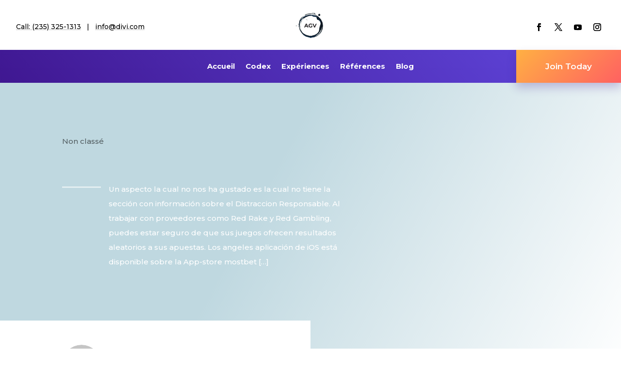

--- FILE ---
content_type: text/css; charset=UTF-8
request_url: https://anthony-gonnet.com/wp-content/themes/themes-enfant/style.css?ver=4.27.4
body_size: -27
content:
/*
Theme Name: Theme enfant
Description: Theme enfant de Anthony Gonnet Vandepoorte
Author: Anthony - No Limits
Author URI: http://anthony-gonnet.com/index.html/
Template: Divi 
Version: 0.1.0
*/

--- FILE ---
content_type: application/javascript
request_url: https://assets.swarmcdn.com/cross/config/1fe0d315-176e-4e43-b31c-2146d29a5d5b.js
body_size: -7
content:
// Custom config for API Key: 1fe0d315-176e-4e43-b31c-2146d29a5d5b
swarmify.setSecureOptions("VuiJNsL8Nz54TGLfLW5YB6QsPoSfXFXumXsOACsrDb1wB7khNM4+jJZkw89YIMfx5z128A3wQaAfzb3A5XoDC2M8J2ZhacuSNRw4ghWdw0X0UsGWWfTOFZz6IIvySBVJBTuq1p76JEnzzxYXU/n631N/sP2BBLRJOWbVGdB0yunkDlPU5J5I9qZYCIejn/6h9fEYl5c6kiRCN+J9IIwVUri0SaSDl9tJKEc8MTZao45g9L/JUmrhbh6dBfrX1aTOXQuwSZDJnJK6aoCSo+lqwLtwyHEwLsWXs+fryHwuWWzEaw==");

--- FILE ---
content_type: application/x-javascript; charset=UTF-8
request_url: https://anthony-gonnet.com/wp-content/cache/min/1/cross/swarmdetect.js?ver=1745227994
body_size: 210
content:
var is_Custom_Video="undefined"!=typeof swarmvcustomvideo&&swarmvcustomvideo;if("undefined"==typeof window.SWARMIFY_LOADED)if(is_Custom_Video)document.write('<script type="text/javascript" src="https://assets.swarmcdn.com/cross/swarmcdn-custom.js"></script>'),document.write('<link rel="stylesheet" href="https://assets.swarmcdn.com/cross/css/swarmify-custom.css?v=bc57d8a0">');else{var currentScriptTag=document.currentScript,isAsyncLoad=currentScriptTag&&currentScriptTag.async;if("loading"!==document.readyState||isAsyncLoad){var scriptElem=document.createElement("script");scriptElem.src="https://assets.swarmcdn.com/cross/swarmcdn.js?v=4f42193d";var firstScript=document.getElementsByTagName("script")[0];firstScript.parentNode.insertBefore(scriptElem,firstScript),window.console&&console.log("Swarmify - swarmdetect.js: Script Append Succeeded")}else document.write('<script type="text/javascript" id="swarm_script" src="https://assets.swarmcdn.com/cross/swarmcdn.js?v=4f42193d"></script>'),window.console&&console.log("Swarmify - swarmdetect.js: Document Write Succeeded")}window.SWARMIFY_LOADED=!0

--- FILE ---
content_type: application/x-javascript; charset=UTF-8
request_url: https://anthony-gonnet.com/wp-content/cache/min/1/6799052.js?ver=1745227994
body_size: 240
content:
!function(e,t){if(!document.getElementById(e)){var c=document.createElement("script");c.src="https://js.hs-analytics.net/analytics/1745227800000/6799052.js",c.type="text/javascript",c.id=e;var n=document.getElementsByTagName("script")[0];n.parentNode.insertBefore(c,n)}}("hs-analytics");!function(t,e,r){if(!document.getElementById(t)){var n=document.createElement("script");for(var a in n.src="https://js.hscollectedforms.net/collectedforms.js",n.type="text/javascript",n.id=t,r)r.hasOwnProperty(a)&&n.setAttribute(a,r[a]);var i=document.getElementsByTagName("script")[0];i.parentNode.insertBefore(n,i)}}("CollectedForms-6799052",0,{"crossorigin":"anonymous","data-leadin-portal-id":6799052,"data-leadin-env":"prod","data-loader":"hs-scriptloader","data-hsjs-portal":6799052,"data-hsjs-env":"prod","data-hsjs-hublet":"na1"});var _hsp=window._hsp=window._hsp||[];_hsp.push(['addEnabledFeatureGates',[]]);_hsp.push(['setBusinessUnitId',0]);!function(t,e,r){if(!document.getElementById(t)){var n=document.createElement("script");for(var a in n.src="https://js.hs-banner.com/v2/6799052/banner.js",n.type="text/javascript",n.id=t,r)r.hasOwnProperty(a)&&n.setAttribute(a,r[a]);var i=document.getElementsByTagName("script")[0];i.parentNode.insertBefore(n,i)}}("cookieBanner-6799052",0,{"data-cookieconsent":"ignore","data-hs-ignore":!0,"data-loader":"hs-scriptloader","data-hsjs-portal":6799052,"data-hsjs-env":"prod","data-hsjs-hublet":"na1"})